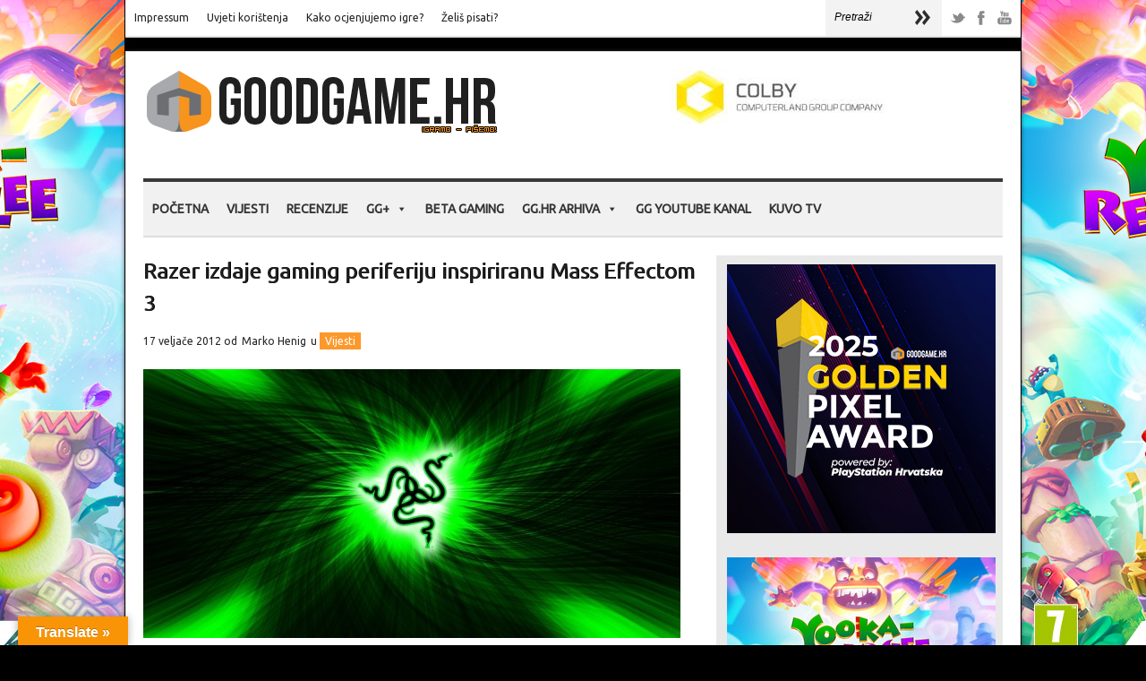

--- FILE ---
content_type: text/html; charset=UTF-8
request_url: https://www.goodgame.hr/razer-izdaje-gaming-periferiju-inspiriranu-mass-effectom-3/
body_size: 18753
content:
<!doctype html>  
<html  prefix="og: http://ogp.me/ns#">
<head>  
<meta http-equiv="content-type" content="text/html; charset=utf-8">
<!--
<link href='https://fonts.googleapis.com/css?family=Roboto&subset=latin,latin-ext' rel='stylesheet' type='text/css'> -->
<link href='https://fonts.googleapis.com/css?family=Roboto&subset=latin,latin-ext' rel='stylesheet' type='text/css'>
<link href='https://fonts.googleapis.com/css?family=Ubuntu&subset=latin,latin-ext' rel='stylesheet' type='text/css'>
<!-- <meta charset="UTF-8"> -->
<meta name="viewport" content="width=device-width, initial-scale=1">    <title>Razer izdaje gaming periferiju inspiriranu Mass Effectom 3 | GoodGame.hr</title>
<!-- CSS -->
<link rel="stylesheet" type="text/css" href="https://www.goodgame.hr/wp-content/themes/brennuis-new/style.css" media="screen" />
<link rel="stylesheet" type="text/css" href="https://www.goodgame.hr/wp-content/themes/brennuis-new/css/orange/orange.css" media="screen" /><style type='text/css'>body { background: none; background-color:#000000; } </style>    <link rel="stylesheet" type="text/css" href="https://www.goodgame.hr/wp-content/themes/brennuis-new/css/media-queries.css" media="screen" />    
<!-- Fonts -->
<link href="https://fonts.googleapis.com/css?family=Ubuntu" rel="stylesheet"><link href="https://fonts.googleapis.com/css?family=Ubuntu" rel="stylesheet"><style type="text/css">
body { font-family: 'Ubuntu', Helvetica, Arial, sans-serif; }
h1, h2, h3, h4, h5, h6, blockquote, nav a, .score, .ln-social-widget .number { font-family: 'Ubuntu', Helvetica, Arial, serif }
</style>    
<!-- Pingback -->
<link rel="pingback" href="https://www.goodgame.hr/xmlrpc.php" />
<link rel="shortcut icon" href="https://www.goodgame.hr/wp-content/uploads/2024/01/Goodgame-Web-Takeover-1-1.jpg">  
<!-- RSS -->
<link rel="alternate" type="application/rss+xml" title="GoodGame.hr RSS Feed" href="https://www.goodgame.hr/feed/"/>	
<!-- Header Hook -->
<meta name='robots' content='max-image-preview:large' />
<link rel='dns-prefetch' href='//translate.google.com' />
<link rel="alternate" type="application/rss+xml" title="GoodGame.hr &raquo; Kanal" href="https://www.goodgame.hr/feed/" />
<link rel="alternate" type="application/rss+xml" title="GoodGame.hr &raquo; Kanal komentara" href="https://www.goodgame.hr/comments/feed/" />
<link rel="alternate" type="application/rss+xml" title="GoodGame.hr &raquo; Razer izdaje gaming periferiju inspiriranu Mass Effectom 3 Kanal komentara" href="https://www.goodgame.hr/razer-izdaje-gaming-periferiju-inspiriranu-mass-effectom-3/feed/" />
<link rel="alternate" title="oEmbed (JSON)" type="application/json+oembed" href="https://www.goodgame.hr/wp-json/oembed/1.0/embed?url=https%3A%2F%2Fwww.goodgame.hr%2Frazer-izdaje-gaming-periferiju-inspiriranu-mass-effectom-3%2F" />
<link rel="alternate" title="oEmbed (XML)" type="text/xml+oembed" href="https://www.goodgame.hr/wp-json/oembed/1.0/embed?url=https%3A%2F%2Fwww.goodgame.hr%2Frazer-izdaje-gaming-periferiju-inspiriranu-mass-effectom-3%2F&#038;format=xml" />
<!-- This site uses the Google Analytics by MonsterInsights plugin v9.11.0 - Using Analytics tracking - https://www.monsterinsights.com/ -->
<script src="//www.googletagmanager.com/gtag/js?id=G-HR3YXER7HB"  data-cfasync="false" data-wpfc-render="false" type="text/javascript" async></script>
<script data-cfasync="false" data-wpfc-render="false" type="text/javascript">
var mi_version = '9.11.0';
var mi_track_user = true;
var mi_no_track_reason = '';
var MonsterInsightsDefaultLocations = {"page_location":"https:\/\/www.goodgame.hr\/razer-izdaje-gaming-periferiju-inspiriranu-mass-effectom-3\/"};
if ( typeof MonsterInsightsPrivacyGuardFilter === 'function' ) {
var MonsterInsightsLocations = (typeof MonsterInsightsExcludeQuery === 'object') ? MonsterInsightsPrivacyGuardFilter( MonsterInsightsExcludeQuery ) : MonsterInsightsPrivacyGuardFilter( MonsterInsightsDefaultLocations );
} else {
var MonsterInsightsLocations = (typeof MonsterInsightsExcludeQuery === 'object') ? MonsterInsightsExcludeQuery : MonsterInsightsDefaultLocations;
}
var disableStrs = [
'ga-disable-G-HR3YXER7HB',
];
/* Function to detect opted out users */
function __gtagTrackerIsOptedOut() {
for (var index = 0; index < disableStrs.length; index++) {
if (document.cookie.indexOf(disableStrs[index] + '=true') > -1) {
return true;
}
}
return false;
}
/* Disable tracking if the opt-out cookie exists. */
if (__gtagTrackerIsOptedOut()) {
for (var index = 0; index < disableStrs.length; index++) {
window[disableStrs[index]] = true;
}
}
/* Opt-out function */
function __gtagTrackerOptout() {
for (var index = 0; index < disableStrs.length; index++) {
document.cookie = disableStrs[index] + '=true; expires=Thu, 31 Dec 2099 23:59:59 UTC; path=/';
window[disableStrs[index]] = true;
}
}
if ('undefined' === typeof gaOptout) {
function gaOptout() {
__gtagTrackerOptout();
}
}
window.dataLayer = window.dataLayer || [];
window.MonsterInsightsDualTracker = {
helpers: {},
trackers: {},
};
if (mi_track_user) {
function __gtagDataLayer() {
dataLayer.push(arguments);
}
function __gtagTracker(type, name, parameters) {
if (!parameters) {
parameters = {};
}
if (parameters.send_to) {
__gtagDataLayer.apply(null, arguments);
return;
}
if (type === 'event') {
parameters.send_to = monsterinsights_frontend.v4_id;
var hookName = name;
if (typeof parameters['event_category'] !== 'undefined') {
hookName = parameters['event_category'] + ':' + name;
}
if (typeof MonsterInsightsDualTracker.trackers[hookName] !== 'undefined') {
MonsterInsightsDualTracker.trackers[hookName](parameters);
} else {
__gtagDataLayer('event', name, parameters);
}
} else {
__gtagDataLayer.apply(null, arguments);
}
}
__gtagTracker('js', new Date());
__gtagTracker('set', {
'developer_id.dZGIzZG': true,
});
if ( MonsterInsightsLocations.page_location ) {
__gtagTracker('set', MonsterInsightsLocations);
}
__gtagTracker('config', 'G-HR3YXER7HB', {"forceSSL":"true","link_attribution":"true"} );
window.gtag = __gtagTracker;										(function () {
/* https://developers.google.com/analytics/devguides/collection/analyticsjs/ */
/* ga and __gaTracker compatibility shim. */
var noopfn = function () {
return null;
};
var newtracker = function () {
return new Tracker();
};
var Tracker = function () {
return null;
};
var p = Tracker.prototype;
p.get = noopfn;
p.set = noopfn;
p.send = function () {
var args = Array.prototype.slice.call(arguments);
args.unshift('send');
__gaTracker.apply(null, args);
};
var __gaTracker = function () {
var len = arguments.length;
if (len === 0) {
return;
}
var f = arguments[len - 1];
if (typeof f !== 'object' || f === null || typeof f.hitCallback !== 'function') {
if ('send' === arguments[0]) {
var hitConverted, hitObject = false, action;
if ('event' === arguments[1]) {
if ('undefined' !== typeof arguments[3]) {
hitObject = {
'eventAction': arguments[3],
'eventCategory': arguments[2],
'eventLabel': arguments[4],
'value': arguments[5] ? arguments[5] : 1,
}
}
}
if ('pageview' === arguments[1]) {
if ('undefined' !== typeof arguments[2]) {
hitObject = {
'eventAction': 'page_view',
'page_path': arguments[2],
}
}
}
if (typeof arguments[2] === 'object') {
hitObject = arguments[2];
}
if (typeof arguments[5] === 'object') {
Object.assign(hitObject, arguments[5]);
}
if ('undefined' !== typeof arguments[1].hitType) {
hitObject = arguments[1];
if ('pageview' === hitObject.hitType) {
hitObject.eventAction = 'page_view';
}
}
if (hitObject) {
action = 'timing' === arguments[1].hitType ? 'timing_complete' : hitObject.eventAction;
hitConverted = mapArgs(hitObject);
__gtagTracker('event', action, hitConverted);
}
}
return;
}
function mapArgs(args) {
var arg, hit = {};
var gaMap = {
'eventCategory': 'event_category',
'eventAction': 'event_action',
'eventLabel': 'event_label',
'eventValue': 'event_value',
'nonInteraction': 'non_interaction',
'timingCategory': 'event_category',
'timingVar': 'name',
'timingValue': 'value',
'timingLabel': 'event_label',
'page': 'page_path',
'location': 'page_location',
'title': 'page_title',
'referrer' : 'page_referrer',
};
for (arg in args) {
if (!(!args.hasOwnProperty(arg) || !gaMap.hasOwnProperty(arg))) {
hit[gaMap[arg]] = args[arg];
} else {
hit[arg] = args[arg];
}
}
return hit;
}
try {
f.hitCallback();
} catch (ex) {
}
};
__gaTracker.create = newtracker;
__gaTracker.getByName = newtracker;
__gaTracker.getAll = function () {
return [];
};
__gaTracker.remove = noopfn;
__gaTracker.loaded = true;
window['__gaTracker'] = __gaTracker;
})();
} else {
console.log("");
(function () {
function __gtagTracker() {
return null;
}
window['__gtagTracker'] = __gtagTracker;
window['gtag'] = __gtagTracker;
})();
}
</script>
<!-- / Google Analytics by MonsterInsights -->
<style id='wp-img-auto-sizes-contain-inline-css' type='text/css'>
img:is([sizes=auto i],[sizes^="auto," i]){contain-intrinsic-size:3000px 1500px}
/*# sourceURL=wp-img-auto-sizes-contain-inline-css */
</style>
<style id='wp-emoji-styles-inline-css' type='text/css'>
img.wp-smiley, img.emoji {
display: inline !important;
border: none !important;
box-shadow: none !important;
height: 1em !important;
width: 1em !important;
margin: 0 0.07em !important;
vertical-align: -0.1em !important;
background: none !important;
padding: 0 !important;
}
/*# sourceURL=wp-emoji-styles-inline-css */
</style>
<link rel='stylesheet' id='contact-form-7-css' href='https://www.goodgame.hr/wp-content/plugins/contact-form-7/includes/css/styles.css?ver=5.7.7' type='text/css' media='all' />
<link rel='stylesheet' id='google-language-translator-css' href='https://www.goodgame.hr/wp-content/plugins/google-language-translator/css/style.css?ver=6.0.20' type='text/css' media='' />
<link rel='stylesheet' id='glt-toolbar-styles-css' href='https://www.goodgame.hr/wp-content/plugins/google-language-translator/css/toolbar.css?ver=6.0.20' type='text/css' media='' />
<link rel='stylesheet' id='wpa-css-css' href='https://www.goodgame.hr/wp-content/plugins/honeypot/includes/css/wpa.css?ver=2.3.04' type='text/css' media='all' />
<link rel='stylesheet' id='responsive-lightbox-swipebox-css' href='https://www.goodgame.hr/wp-content/plugins/responsive-lightbox/assets/swipebox/swipebox.min.css?ver=1.5.2' type='text/css' media='all' />
<link rel='stylesheet' id='rs-plugin-settings-css' href='https://www.goodgame.hr/wp-content/plugins/revslider/public/assets/css/rs6.css?ver=6.2.1' type='text/css' media='all' />
<style id='rs-plugin-settings-inline-css' type='text/css'>
#rs-demo-id {}
/*# sourceURL=rs-plugin-settings-inline-css */
</style>
<link rel='stylesheet' id='megamenu-css' href='https://www.goodgame.hr/wp-content/uploads/maxmegamenu/style.css?ver=4ff34b' type='text/css' media='all' />
<link rel='stylesheet' id='dashicons-css' href='https://www.goodgame.hr/wp-includes/css/dashicons.min.css?ver=1ee33e2d290f652e0bebebaf0bffbebc' type='text/css' media='all' />
<link rel='stylesheet' id='tablepress-default-css' href='https://www.goodgame.hr/wp-content/plugins/tablepress/css/build/default.css?ver=2.4.4' type='text/css' media='all' />
<link rel='stylesheet' id='blog-fancybox-css' href='https://www.goodgame.hr/wp-content/themes/brennuis-new/css/fancybox/jquery.fancybox-1.3.4.css?ver=1.0' type='text/css' media='screen' />
<link rel='stylesheet' id='ln-flexslider-css' href='https://www.goodgame.hr/wp-content/themes/brennuis-new/css/flexslider.css?ver=1.0' type='text/css' media='screen' />
<script type="text/javascript" src="https://www.goodgame.hr/wp-includes/js/jquery/jquery.min.js?ver=3.7.1" id="jquery-core-js"></script>
<script type="text/javascript" src="https://www.goodgame.hr/wp-includes/js/jquery/jquery-migrate.min.js?ver=3.4.1" id="jquery-migrate-js"></script>
<script type="text/javascript" src="https://www.goodgame.hr/wp-content/themes/brennuis-new/js/superfish.js?ver=1ee33e2d290f652e0bebebaf0bffbebc" id="superfish-menu-js"></script>
<script type="text/javascript" src="https://www.goodgame.hr/wp-content/themes/brennuis-new/js/modernizr-2.0.6.js?ver=1ee33e2d290f652e0bebebaf0bffbebc" id="modernizr-js"></script>
<script type="text/javascript" src="https://www.goodgame.hr/wp-content/themes/brennuis-new/js/jquery.easing.1.3.js?ver=1ee33e2d290f652e0bebebaf0bffbebc" id="jquery-easing-js"></script>
<script type="text/javascript" src="https://www.goodgame.hr/wp-content/themes/brennuis-new/js/jquery.backstretch.min.js?ver=1ee33e2d290f652e0bebebaf0bffbebc" id="jquery-backstretch-js"></script>
<script type="text/javascript" src="https://www.goodgame.hr/wp-content/plugins/google-analytics-for-wordpress/assets/js/frontend-gtag.min.js?ver=9.11.0" id="monsterinsights-frontend-script-js" async="async" data-wp-strategy="async"></script>
<script data-cfasync="false" data-wpfc-render="false" type="text/javascript" id='monsterinsights-frontend-script-js-extra'>/* <![CDATA[ */
var monsterinsights_frontend = {"js_events_tracking":"true","download_extensions":"doc,pdf,ppt,zip,xls,docx,pptx,xlsx","inbound_paths":"[]","home_url":"https:\/\/www.goodgame.hr","hash_tracking":"false","v4_id":"G-HR3YXER7HB"};/* ]]> */
</script>
<script type="text/javascript" src="https://www.goodgame.hr/wp-content/plugins/responsive-lightbox/assets/dompurify/purify.min.js?ver=3.1.7" id="dompurify-js"></script>
<script type="text/javascript" id="responsive-lightbox-sanitizer-js-before">
/* <![CDATA[ */
window.RLG = window.RLG || {}; window.RLG.sanitizeAllowedHosts = ["youtube.com","www.youtube.com","youtu.be","vimeo.com","player.vimeo.com"];
//# sourceURL=responsive-lightbox-sanitizer-js-before
/* ]]> */
</script>
<script type="text/javascript" src="https://www.goodgame.hr/wp-content/plugins/responsive-lightbox/js/sanitizer.js?ver=2.6.0" id="responsive-lightbox-sanitizer-js"></script>
<script type="text/javascript" src="https://www.goodgame.hr/wp-content/plugins/responsive-lightbox/assets/swipebox/jquery.swipebox.min.js?ver=1.5.2" id="responsive-lightbox-swipebox-js"></script>
<script type="text/javascript" src="https://www.goodgame.hr/wp-includes/js/underscore.min.js?ver=1.13.7" id="underscore-js"></script>
<script type="text/javascript" src="https://www.goodgame.hr/wp-content/plugins/responsive-lightbox/assets/infinitescroll/infinite-scroll.pkgd.min.js?ver=4.0.1" id="responsive-lightbox-infinite-scroll-js"></script>
<script type="text/javascript" id="responsive-lightbox-js-before">
/* <![CDATA[ */
var rlArgs = {"script":"swipebox","selector":"lightbox","customEvents":"","activeGalleries":true,"animation":true,"hideCloseButtonOnMobile":false,"removeBarsOnMobile":false,"hideBars":true,"hideBarsDelay":5000,"videoMaxWidth":1080,"useSVG":true,"loopAtEnd":false,"woocommerce_gallery":false,"ajaxurl":"https:\/\/www.goodgame.hr\/wp-admin\/admin-ajax.php","nonce":"6c1fd34357","preview":false,"postId":10242,"scriptExtension":false};
//# sourceURL=responsive-lightbox-js-before
/* ]]> */
</script>
<script type="text/javascript" src="https://www.goodgame.hr/wp-content/plugins/responsive-lightbox/js/front.js?ver=2.6.0" id="responsive-lightbox-js"></script>
<script type="text/javascript" src="https://www.goodgame.hr/wp-content/plugins/revslider/public/assets/js/rbtools.min.js?ver=6.0" id="tp-tools-js"></script>
<script type="text/javascript" src="https://www.goodgame.hr/wp-content/plugins/revslider/public/assets/js/rs6.min.js?ver=6.2.1" id="revmin-js"></script>
<script type="text/javascript" src="https://www.goodgame.hr/wp-content/themes/brennuis-new/js/jquery.validate.min.js?ver=1ee33e2d290f652e0bebebaf0bffbebc" id="jquery-validate-js"></script>
<script type="text/javascript" src="https://www.goodgame.hr/wp-content/themes/brennuis-new/js/jquery.fancybox-1.3.4.pack.js?ver=1ee33e2d290f652e0bebebaf0bffbebc" id="jquery-fancybox-js"></script>
<script type="text/javascript" src="https://www.goodgame.hr/wp-content/themes/brennuis-new/js/jquery.flexslider-min.js?ver=1ee33e2d290f652e0bebebaf0bffbebc" id="jquery-flexslider-js"></script>
<link rel="https://api.w.org/" href="https://www.goodgame.hr/wp-json/" /><link rel="alternate" title="JSON" type="application/json" href="https://www.goodgame.hr/wp-json/wp/v2/posts/10242" /><link rel="EditURI" type="application/rsd+xml" title="RSD" href="https://www.goodgame.hr/xmlrpc.php?rsd" />
<link rel="canonical" href="https://www.goodgame.hr/razer-izdaje-gaming-periferiju-inspiriranu-mass-effectom-3/" />
<style>#google_language_translator{width:auto!important;}div.skiptranslate.goog-te-gadget{display:inline!important;}.goog-tooltip{display: none!important;}.goog-tooltip:hover{display: none!important;}.goog-text-highlight{background-color:transparent!important;border:none!important;box-shadow:none!important;}#google_language_translator select.goog-te-combo{color:#32373c;}#flags{display:none;}div.skiptranslate{display:none!important;}body{top:0px!important;}#goog-gt-{display:none!important;}font font{background-color:transparent!important;box-shadow:none!important;position:initial!important;}#glt-translate-trigger{left:20px;right:auto;}#glt-translate-trigger > span{color:#ffffff;}#glt-translate-trigger{background:#f89406;}.goog-te-gadget .goog-te-combo{width:100%;}</style> 
<style type="text/css">
.social-ring:after {
clear: both;
}
.social-ring:before,
.social-ring:after {
content: "";
display: table;
}
.social-ring {
margin: 0 0 0.5em !important;
padding: 0 !important;
line-height: 20px !important;
height: auto;
font-size: 11px;
}
.social-ring-button {
float: left !important;
height: 30px;
margin: 0 5px 0 0 !important;
padding: 0 !important;
}
.social-ring .social-ring-button iframe {
max-width: none !important;
}
</style>
<!-- Open Graph Meta Data by WP-Open-Graph plugin-->
<meta property="og:site_name" content="GoodGame.hr" />
<meta property="og:locale" content="hr" />
<meta property="og:type" content="article" />
<meta property="og:image:width" content="600" />
<meta property="og:image:height" content="300" />
<meta property="og:image" content="https://www.goodgame.hr/wp-content/uploads/2012/02/RazerProjectFiona-600x300.jpg" />
<meta property="og:title" content="Razer izdaje gaming periferiju inspiriranu Mass Effectom 3" />
<meta property="og:url" content="https://www.goodgame.hr/razer-izdaje-gaming-periferiju-inspiriranu-mass-effectom-3/" />
<meta property="og:description" content="Razer, tvrtka koja je poznata po izradi visoko kvalitetne gaming opreme je najavila niz proizvoda inspiriranih nadolazećim BioWareovim naslovom Mass Effect 3. Svi proizvodi iz te serije će biti u stilu Mass Effecta 3. Veliki fanovi ove franšize imati će priliku nabaviti Mass Effect 3 stiliziranu tipkovnicu i miša, podlogu... Više &rarr;" />
<!-- /Open Graph Meta Data -->
<style type="text/css">#1backstretch, #1big-background-image { 
background-attachment: fixed !important;
-webkit-background-size: cover;
-moz-background-size: cover;
-o-background-size: cover;
background-size: cover;
}
#big-background-image {
background-attachment: fixed !important;
}
.ln-blog-post {
background: url('//www.goodgame.hr/wp-content/uploads/2015/09/backshade5.png') no-repeat;
background-position: center bottom;
}
top-navigation li a:hover {
background-color: #ff5e00;
}
nav ul li.current-menu-item > a,
nav ul li a:hover,
nav ul li.current_page_parent > a{
background-color: #fe9926;
}
.ui-accordion .ui-accordion-header { background-color: #fd982b; color: #FFF; }
.ui-accordion .ui-accordion-content { background-color: #e0e0e0; margin-bottom: 25px; }
.infobox_stavka { -webkit-border-radius: 3px;
-moz-border-radius: 3px;
border-radius: 3px; }
.toggle .toggle-content p {  margin-top:0 !important; }
.toggle .toggle-content { padding: 20px 15px 20px 15px; background-color: #eee; }
.toggle h4 { background-color: #fe9926; color: white; text-shadow: 0px 1px 0 rgba(0,0,0,1); font-weight:bold; }
.ln-carousel li { border-bottom: solid 5px #fe9926;  }
.carousel-article .rating { background-color: #fe9926; }
.pds-radiobutton { width: 15px !important; }
.pds-checkbox { width: 15px !important; }
.wpcf7-form-control-wrap { width: 600px; }
wpcf7-form { width: 400px !important; }
.wpcf7-form p { margin: 25px 0 5px 25px; !important}
.wpcf7-form-control-wrap textarea { width: 500px; }
.wpcf7 { 
background: #f3f3f3;
border: 1px solid #e7e7e7;
margin-left: 0px; margin-right: 0px; !important; }
input[type=submit] {
background-color: #f8931e;
color: #fff;
-moz-box-shadow: 0 3px 1px #d43f3f;
-webkit-box-shadow: 0 3px 1px #d43f3f;
box-shadow: 0 3px 1px #d43f3f;
}
#content-sidebar iframe {
height: inherit;
}
.big-article .img-wrapper, .ln-blog-post .img-wrapper {
position: relative !important;
}
a { -webkit-transform: none; }
.ln-col-half last-item excerpt {
color: red;
}
.main-search {
margin-left: -300px;
margin-top: -2px;
}
#main-content {
overflow: inherit !important;
}
.mega-sub-menu li {
color:#333333 !important;
}
#mega-menu-wrap-primary {
border-top: 4px solid #393939 !important;
border-bottom: 2px solid #dedede;
margin-bottom:20px;
}
.takeover { 
position: fixed; 
display: block; 
width: 99%; 
height: 99%; 
z-index: 1; 
cursor: pointer; 
}
.container { 
position: relative; 
z-index: 999; 
}
.cookiebutton {
display: inline-block;
outline: none;
cursor: pointer;
font-weight: 600;
border-radius: 3px;
padding: 12px 24px;
border: 0;
color: #242424;
background: #f89406;
line-height: 1.15;
font-size: 12px;
}
.cookiebutton:hover {
transition: all .1s ease;
box-shadow: 0 0 0 0 #fff, 0 0 0 3px #e93a1d;
color:#242424;
}</style><meta name="generator" content="Powered by Slider Revolution 6.2.1 - responsive, Mobile-Friendly Slider Plugin for WordPress with comfortable drag and drop interface." />
<link rel="icon" href="https://www.goodgame.hr/wp-content/uploads/2017/11/cropped-novilogo-32x32.png" sizes="32x32" />
<link rel="icon" href="https://www.goodgame.hr/wp-content/uploads/2017/11/cropped-novilogo-192x192.png" sizes="192x192" />
<link rel="apple-touch-icon" href="https://www.goodgame.hr/wp-content/uploads/2017/11/cropped-novilogo-180x180.png" />
<meta name="msapplication-TileImage" content="https://www.goodgame.hr/wp-content/uploads/2017/11/cropped-novilogo-270x270.png" />
<script type="text/javascript">function setREVStartSize(e){			
try {								
var pw = document.getElementById(e.c).parentNode.offsetWidth,
newh;
pw = pw===0 || isNaN(pw) ? window.innerWidth : pw;
e.tabw = e.tabw===undefined ? 0 : parseInt(e.tabw);
e.thumbw = e.thumbw===undefined ? 0 : parseInt(e.thumbw);
e.tabh = e.tabh===undefined ? 0 : parseInt(e.tabh);
e.thumbh = e.thumbh===undefined ? 0 : parseInt(e.thumbh);
e.tabhide = e.tabhide===undefined ? 0 : parseInt(e.tabhide);
e.thumbhide = e.thumbhide===undefined ? 0 : parseInt(e.thumbhide);
e.mh = e.mh===undefined || e.mh=="" || e.mh==="auto" ? 0 : parseInt(e.mh,0);		
if(e.layout==="fullscreen" || e.l==="fullscreen") 						
newh = Math.max(e.mh,window.innerHeight);				
else{					
e.gw = Array.isArray(e.gw) ? e.gw : [e.gw];
for (var i in e.rl) if (e.gw[i]===undefined || e.gw[i]===0) e.gw[i] = e.gw[i-1];					
e.gh = e.el===undefined || e.el==="" || (Array.isArray(e.el) && e.el.length==0)? e.gh : e.el;
e.gh = Array.isArray(e.gh) ? e.gh : [e.gh];
for (var i in e.rl) if (e.gh[i]===undefined || e.gh[i]===0) e.gh[i] = e.gh[i-1];
var nl = new Array(e.rl.length),
ix = 0,						
sl;					
e.tabw = e.tabhide>=pw ? 0 : e.tabw;
e.thumbw = e.thumbhide>=pw ? 0 : e.thumbw;
e.tabh = e.tabhide>=pw ? 0 : e.tabh;
e.thumbh = e.thumbhide>=pw ? 0 : e.thumbh;					
for (var i in e.rl) nl[i] = e.rl[i]<window.innerWidth ? 0 : e.rl[i];
sl = nl[0];									
for (var i in nl) if (sl>nl[i] && nl[i]>0) { sl = nl[i]; ix=i;}															
var m = pw>(e.gw[ix]+e.tabw+e.thumbw) ? 1 : (pw-(e.tabw+e.thumbw)) / (e.gw[ix]);					
newh =  (e.type==="carousel" && e.justify==="true" ? e.gh[ix] : (e.gh[ix] * m)) + (e.tabh + e.thumbh);
}			
if(window.rs_init_css===undefined) window.rs_init_css = document.head.appendChild(document.createElement("style"));					
document.getElementById(e.c).height = newh;
window.rs_init_css.innerHTML += "#"+e.c+"_wrapper { height: "+newh+"px }";				
} catch(e){
console.log("Failure at Presize of Slider:" + e)
}					   
};</script>
<style type="text/css">/** Mega Menu CSS: fs **/</style>
<!-- Global site tag (gtag.js) - Google Analytics -->
<script async src="https://www.googletagmanager.com/gtag/js?id=G-R5YW5SSS51"></script>
<script>
window.dataLayer = window.dataLayer || [];
function gtag(){dataLayer.push(arguments);}
gtag('js', new Date());
gtag('config', 'G-R5YW5SSS51');
</script>
</head>
<body data-rsssl=1 class="wp-singular post-template-default single single-post postid-10242 single-format-standard wp-theme-brennuis-new mega-menu-primary" >
<script>
(function(i,s,o,g,r,a,m){i['GoogleAnalyticsObject']=r;i[r]=i[r]||function(){
(i[r].q=i[r].q||[]).push(arguments)},i[r].l=1*new Date();a=s.createElement(o),
m=s.getElementsByTagName(o)[0];a.async=1;a.src=g;m.parentNode.insertBefore(a,m)
})(window,document,'script','https://www.google-analytics.com/analytics.js','ga');
ga('create', 'UA-30057736-1', 'auto');
ga('send', 'pageview');
</script>
<div id="big-background-image" style="background-image: url(https://www.goodgame.hr/wp-content/uploads/2025/12/Goodgame-Web-Takeover.jpg);"</div>	
<!-- click link za background -->
<!--
<a href="https://gaming-shop-vranovic.hr/?s=bleach&post_type=product&dgwt_wcas=1" target="_blank" class="takeover"></a>
-->
<section id="wrapper" class="container">
<!-- Top Section -->
<section id="top-section">
<nav id="top-nav" class="top-navigation">
<ul id="menu-donji-izbornik" class="menu"><li id="menu-item-887" class="menu-item menu-item-type-post_type menu-item-object-page menu-item-887 default"><a href="https://www.goodgame.hr/impressum/">Impressum</a></li>
<li id="menu-item-5000" class="menu-item menu-item-type-post_type menu-item-object-page menu-item-5000 default"><a href="https://www.goodgame.hr/uvjeti-koristenja/">Uvjeti korištenja</a></li>
<li id="menu-item-23553" class="menu-item menu-item-type-post_type menu-item-object-page menu-item-23553 default"><a href="https://www.goodgame.hr/kako-ocjenjujemo-igre/">Kako ocjenjujemo igre?</a></li>
<li id="menu-item-52019" class="menu-item menu-item-type-post_type menu-item-object-page menu-item-52019 default"><a href="https://www.goodgame.hr/zelis-pisati/">Želiš pisati?</a></li>
</ul> 
</nav>
<select id="mobile-top-nav" class="responsive-menu"><option value="#"> - Top Navigation</option> <li class="menu-item menu-item-type-post_type menu-item-object-page menu-item-887 default"><a href="https://www.goodgame.hr/impressum/">Impressum</a></li>
<li class="menu-item menu-item-type-post_type menu-item-object-page menu-item-5000 default"><a href="https://www.goodgame.hr/uvjeti-koristenja/">Uvjeti korištenja</a></li>
<li class="menu-item menu-item-type-post_type menu-item-object-page menu-item-23553 default"><a href="https://www.goodgame.hr/kako-ocjenjujemo-igre/">Kako ocjenjujemo igre?</a></li>
<li class="menu-item menu-item-type-post_type menu-item-object-page menu-item-52019 default"><a href="https://www.goodgame.hr/zelis-pisati/">Želiš pisati?</a></li>
</select>
<div class="main-social-icons">
<ul><li><a class="no-eff" href="https://twitter.com/goodgamehr" title="Twitter" target="_blank"><img src="https://www.goodgame.hr/wp-content/themes/brennuis-new/images/orange/social/picons03.png" alt="twitter"/></a></li><li><a class="no-eff" href="https://www.facebook.com/GoodGameHr/" title="Facebook" target="_blank"><img src="https://www.goodgame.hr/wp-content/themes/brennuis-new/images/orange/social/picons06.png" alt="facebook"/></a></li><li><a class="no-eff" href="https://www.youtube.com/channel/UChfPy4eOksWQo5EYlrTIJIg" title="Youtube" target="_blank"><img src="https://www.goodgame.hr/wp-content/themes/brennuis-new/images/orange/social/picons18.png" alt="youtube"/></a></li></ul>            </div>
<div class="main-search">
<form method="get" id="searchform" action="https://www.goodgame.hr/">
<input type="text" name="s" value="Pretraži" onfocus="if(this.value==this.defaultValue){this.value=''}" onblur="if(this.value==''){this.value=this.defaultValue}"/>
<input type="submit" id="main-search-button" class="main-search-button" value=""/>
</form>
</div>
<div class="clear"></div>
</section>
<section id="main-content">
<!-- Header -->
<header id="main-header">
<div id="logo">
<p>
<a href="https://www.goodgame.hr" class="no-eff"><img src="//www.goodgame.hr/wp-content/uploads/2016/01/novilogo.png" title="GoodGame.hr" alt="GoodGame.hr" /></a>                    					</p>
</div>
<div class="top-banner-full">
<a href="https://www.colby.si/" class="no-eff" target="_blank" title="https://www.colby.si/"><img src="https://www.goodgame.hr/wp-content/uploads/2025/11/New-Project-1.jpg" alt="https://www.colby.si/"/></a>
</div>            </header>
<!-- Navigation -->
<nav id="main-nav-wrapper1">
<div id="mega-menu-wrap-primary" class="mega-menu-wrap"><div class="mega-menu-toggle"><div class="mega-toggle-blocks-left"></div><div class="mega-toggle-blocks-center"></div><div class="mega-toggle-blocks-right"><div class='mega-toggle-block mega-menu-toggle-block mega-toggle-block-1' id='mega-toggle-block-1' tabindex='0'><span class='mega-toggle-label' role='button' aria-expanded='false'><span class='mega-toggle-label-closed'>MENI</span><span class='mega-toggle-label-open'>MENI</span></span></div></div></div><ul id="mega-menu-primary" class="mega-menu max-mega-menu mega-menu-horizontal mega-no-js" data-event="hover" data-effect="fade_up" data-effect-speed="200" data-effect-mobile="disabled" data-effect-speed-mobile="0" data-panel-width=".customify-container &gt; div" data-mobile-force-width="false" data-second-click="close" data-document-click="collapse" data-vertical-behaviour="standard" data-breakpoint="798" data-unbind="true" data-mobile-state="collapse_all" data-mobile-direction="vertical" data-hover-intent-timeout="300" data-hover-intent-interval="100"><li class="mega-menu-item mega-menu-item-type-custom mega-menu-item-object-custom mega-menu-megamenu mega-menu-item-has-children mega-align-bottom-left mega-menu-megamenu mega-has-icon mega-icon-left mega-hide-on-desktop mega-menu-item-201834" id="mega-menu-item-201834"><a class="dashicons-search mega-menu-link" href="#" aria-expanded="false" tabindex="0">Pretraži<span class="mega-indicator" aria-hidden="true"></span></a>
<ul class="mega-sub-menu">
<li class="mega-menu-item mega-menu-item-type-widget widget_search mega-menu-column-standard mega-menu-columns-2-of-6 mega-menu-item-search-3" style="--columns:6; --span:2" id="mega-menu-item-search-3"><form method="get" id="searchform" action="https://www.goodgame.hr/">
<input type="text" name="s" value="" onfocus="if(this.value==this.defaultValue){this.value=''}" onblur="if(this.value==''){this.value=this.defaultValue}"/>
</form></li></ul>
</li><li class="mega-menu-item mega-menu-item-type-custom mega-menu-item-object-custom mega-menu-item-home mega-align-bottom-left mega-menu-flyout mega-menu-item-170" id="mega-menu-item-170"><a class="mega-menu-link" href="https://www.goodgame.hr" tabindex="0">Početna</a></li><li class="mega-menu-item mega-menu-item-type-taxonomy mega-menu-item-object-category mega-current-post-ancestor mega-current-menu-parent mega-current-post-parent mega-align-bottom-left mega-menu-flyout mega-menu-item-147" id="mega-menu-item-147"><a class="mega-menu-link" href="https://www.goodgame.hr/kategorija/vijesti/" tabindex="0">Vijesti</a></li><li class="mega-menu-item mega-menu-item-type-taxonomy mega-menu-item-object-category mega-align-bottom-left mega-menu-flyout mega-menu-item-64421" id="mega-menu-item-64421"><a class="mega-menu-link" href="https://www.goodgame.hr/kategorija/recenzije/" tabindex="0">Recenzije</a></li><li class="mega-menu-item mega-menu-item-type-taxonomy mega-menu-item-object-category mega-menu-item-has-children mega-align-bottom-left mega-menu-flyout mega-menu-item-155034" id="mega-menu-item-155034"><a class="mega-menu-link" href="https://www.goodgame.hr/kategorija/ggplus/" aria-expanded="false" tabindex="0">GG+<span class="mega-indicator" aria-hidden="true"></span></a>
<ul class="mega-sub-menu">
<li class="mega-menu-item mega-menu-item-type-taxonomy mega-menu-item-object-category mega-menu-item-162417" id="mega-menu-item-162417"><a class="mega-menu-link" href="https://www.goodgame.hr/kategorija/gg-interview/">GG Interview</a></li><li class="mega-menu-item mega-menu-item-type-taxonomy mega-menu-item-object-category mega-menu-item-155115" id="mega-menu-item-155115"><a class="mega-menu-link" href="https://www.goodgame.hr/kategorija/ggplus/film/">Film</a></li><li class="mega-menu-item mega-menu-item-type-taxonomy mega-menu-item-object-category mega-menu-item-155117" id="mega-menu-item-155117"><a class="mega-menu-link" href="https://www.goodgame.hr/kategorija/ggplus/kolumne/">Kolumne</a></li><li class="mega-menu-item mega-menu-item-type-taxonomy mega-menu-item-object-category mega-menu-item-155118" id="mega-menu-item-155118"><a class="mega-menu-link" href="https://www.goodgame.hr/kategorija/ggplus/komentar-vijesti/">Komentar</a></li><li class="mega-menu-item mega-menu-item-type-taxonomy mega-menu-item-object-category mega-menu-item-155119" id="mega-menu-item-155119"><a class="mega-menu-link" href="https://www.goodgame.hr/kategorija/ggplus/osvrt/">Osvrt</a></li><li class="mega-menu-item mega-menu-item-type-taxonomy mega-menu-item-object-category mega-menu-item-155120" id="mega-menu-item-155120"><a class="mega-menu-link" href="https://www.goodgame.hr/kategorija/ggplus/prasina/">Prašina</a></li><li class="mega-menu-item mega-menu-item-type-taxonomy mega-menu-item-object-category mega-menu-item-155121" id="mega-menu-item-155121"><a class="mega-menu-link" href="https://www.goodgame.hr/kategorija/ggplus/special/">Special</a></li></ul>
</li><li class="mega-menu-item mega-menu-item-type-taxonomy mega-menu-item-object-category mega-align-bottom-left mega-menu-flyout mega-menu-item-31842" id="mega-menu-item-31842"><a class="mega-menu-link" href="https://www.goodgame.hr/kategorija/beta-2/odigrali-smo/" tabindex="0">Beta Gaming</a></li><li class="mega-menu-item mega-menu-item-type-taxonomy mega-menu-item-object-category mega-menu-item-has-children mega-align-bottom-left mega-menu-flyout mega-menu-item-89325" id="mega-menu-item-89325"><a class="mega-menu-link" href="https://www.goodgame.hr/kategorija/gghr-arhiva/" aria-expanded="false" tabindex="0">GG.hr arhiva<span class="mega-indicator" aria-hidden="true"></span></a>
<ul class="mega-sub-menu">
<li class="mega-menu-item mega-menu-item-type-taxonomy mega-menu-item-object-category mega-menu-item-155100" id="mega-menu-item-155100"><a class="mega-menu-link" href="https://www.goodgame.hr/kategorija/gghr-arhiva/e3-2012/">E3 2012</a></li><li class="mega-menu-item mega-menu-item-type-taxonomy mega-menu-item-object-category mega-menu-item-155101" id="mega-menu-item-155101"><a class="mega-menu-link" href="https://www.goodgame.hr/kategorija/gghr-arhiva/e3-2013/">E3 2013</a></li><li class="mega-menu-item mega-menu-item-type-taxonomy mega-menu-item-object-category mega-menu-item-155102" id="mega-menu-item-155102"><a class="mega-menu-link" href="https://www.goodgame.hr/kategorija/gghr-arhiva/e3-2014/">E3 2014</a></li><li class="mega-menu-item mega-menu-item-type-taxonomy mega-menu-item-object-category mega-menu-item-155105" id="mega-menu-item-155105"><a class="mega-menu-link" href="https://www.goodgame.hr/kategorija/gghr-arhiva/e3-2015/">E3 2015</a></li><li class="mega-menu-item mega-menu-item-type-taxonomy mega-menu-item-object-category mega-menu-item-155106" id="mega-menu-item-155106"><a class="mega-menu-link" href="https://www.goodgame.hr/kategorija/gghr-arhiva/e3-2016/">E3 2016</a></li><li class="mega-menu-item mega-menu-item-type-taxonomy mega-menu-item-object-category mega-menu-item-155107" id="mega-menu-item-155107"><a class="mega-menu-link" href="https://www.goodgame.hr/kategorija/gghr-arhiva/e3-2017/">E3 2017</a></li><li class="mega-menu-item mega-menu-item-type-taxonomy mega-menu-item-object-category mega-menu-item-155108" id="mega-menu-item-155108"><a class="mega-menu-link" href="https://www.goodgame.hr/kategorija/gghr-arhiva/e3-2018/">E3 2018</a></li><li class="mega-menu-item mega-menu-item-type-taxonomy mega-menu-item-object-category mega-menu-item-155109" id="mega-menu-item-155109"><a class="mega-menu-link" href="https://www.goodgame.hr/kategorija/gghr-arhiva/e3-2019/">E3 2019</a></li><li class="mega-menu-item mega-menu-item-type-taxonomy mega-menu-item-object-category mega-menu-item-155110" id="mega-menu-item-155110"><a class="mega-menu-link" href="https://www.goodgame.hr/kategorija/gghr-arhiva/gamescom-2014/">Gamescom 2014</a></li><li class="mega-menu-item mega-menu-item-type-taxonomy mega-menu-item-object-category mega-menu-item-155111" id="mega-menu-item-155111"><a class="mega-menu-link" href="https://www.goodgame.hr/kategorija/gghr-arhiva/gamescom-2015/">Gamescom 2015</a></li><li class="mega-menu-item mega-menu-item-type-taxonomy mega-menu-item-object-category mega-menu-item-155112" id="mega-menu-item-155112"><a class="mega-menu-link" href="https://www.goodgame.hr/kategorija/gghr-arhiva/gamescom-2016/">Gamescom 2016</a></li><li class="mega-menu-item mega-menu-item-type-taxonomy mega-menu-item-object-category mega-menu-item-155113" id="mega-menu-item-155113"><a class="mega-menu-link" href="https://www.goodgame.hr/kategorija/gghr-arhiva/gamescom-2017/">Gamescom 2017</a></li><li class="mega-menu-item mega-menu-item-type-taxonomy mega-menu-item-object-category mega-menu-item-155114" id="mega-menu-item-155114"><a class="mega-menu-link" href="https://www.goodgame.hr/kategorija/gghr-arhiva/gamescom-2018/">Gamescom 2018</a></li><li class="mega-menu-item mega-menu-item-type-taxonomy mega-menu-item-object-category mega-menu-item-157236" id="mega-menu-item-157236"><a class="mega-menu-link" href="https://www.goodgame.hr/kategorija/gghr-arhiva/gamescom-2019/">Gamescom 2019</a></li></ul>
</li><li class="mega-menu-item mega-menu-item-type-taxonomy mega-menu-item-object-category mega-align-bottom-left mega-menu-flyout mega-menu-item-135340" id="mega-menu-item-135340"><a class="mega-menu-link" href="https://www.goodgame.hr/kategorija/ggyoutube/" tabindex="0">GG YouTube Kanal</a></li><li class="mega-menu-item mega-menu-item-type-taxonomy mega-menu-item-object-category mega-align-bottom-left mega-menu-flyout mega-menu-item-178070" id="mega-menu-item-178070"><a class="mega-menu-link" href="https://www.goodgame.hr/kategorija/kuvo-tv/" tabindex="0">KUVO TV</a></li></ul></div><select id="mobile-main-nav" class="responsive-menu"><option value="#"> - Navigation</option> <li id="menu-item-201834"><a href="#">Pretraži</a></li>
<li id="menu-item-170"><a href="https://www.goodgame.hr">Početna</a></li>
<li id="menu-item-147"><a href="https://www.goodgame.hr/kategorija/vijesti/">Vijesti</a></li>
<li id="menu-item-64421"><a href="https://www.goodgame.hr/kategorija/recenzije/">Recenzije</a></li>
<li id="menu-item-155034"><a href="https://www.goodgame.hr/kategorija/ggplus/">GG+</a>
<ul class="sub-menu">
<li id="menu-item-162417"><a href="https://www.goodgame.hr/kategorija/gg-interview/">GG Interview</a></li>
<li id="menu-item-155115"><a href="https://www.goodgame.hr/kategorija/ggplus/film/">Film</a></li>
<li id="menu-item-155117"><a href="https://www.goodgame.hr/kategorija/ggplus/kolumne/">Kolumne</a></li>
<li id="menu-item-155118"><a href="https://www.goodgame.hr/kategorija/ggplus/komentar-vijesti/">Komentar</a></li>
<li id="menu-item-155119"><a href="https://www.goodgame.hr/kategorija/ggplus/osvrt/">Osvrt</a></li>
<li id="menu-item-155120"><a href="https://www.goodgame.hr/kategorija/ggplus/prasina/">Prašina</a></li>
<li id="menu-item-155121"><a href="https://www.goodgame.hr/kategorija/ggplus/special/">Special</a></li>
</ul>
</li>
<li id="menu-item-31842"><a href="https://www.goodgame.hr/kategorija/beta-2/odigrali-smo/">Beta Gaming</a></li>
<li id="menu-item-89325"><a href="https://www.goodgame.hr/kategorija/gghr-arhiva/">GG.hr arhiva</a>
<ul class="sub-menu">
<li id="menu-item-155100"><a href="https://www.goodgame.hr/kategorija/gghr-arhiva/e3-2012/">E3 2012</a></li>
<li id="menu-item-155101"><a href="https://www.goodgame.hr/kategorija/gghr-arhiva/e3-2013/">E3 2013</a></li>
<li id="menu-item-155102"><a href="https://www.goodgame.hr/kategorija/gghr-arhiva/e3-2014/">E3 2014</a></li>
<li id="menu-item-155105"><a href="https://www.goodgame.hr/kategorija/gghr-arhiva/e3-2015/">E3 2015</a></li>
<li id="menu-item-155106"><a href="https://www.goodgame.hr/kategorija/gghr-arhiva/e3-2016/">E3 2016</a></li>
<li id="menu-item-155107"><a href="https://www.goodgame.hr/kategorija/gghr-arhiva/e3-2017/">E3 2017</a></li>
<li id="menu-item-155108"><a href="https://www.goodgame.hr/kategorija/gghr-arhiva/e3-2018/">E3 2018</a></li>
<li id="menu-item-155109"><a href="https://www.goodgame.hr/kategorija/gghr-arhiva/e3-2019/">E3 2019</a></li>
<li id="menu-item-155110"><a href="https://www.goodgame.hr/kategorija/gghr-arhiva/gamescom-2014/">Gamescom 2014</a></li>
<li id="menu-item-155111"><a href="https://www.goodgame.hr/kategorija/gghr-arhiva/gamescom-2015/">Gamescom 2015</a></li>
<li id="menu-item-155112"><a href="https://www.goodgame.hr/kategorija/gghr-arhiva/gamescom-2016/">Gamescom 2016</a></li>
<li id="menu-item-155113"><a href="https://www.goodgame.hr/kategorija/gghr-arhiva/gamescom-2017/">Gamescom 2017</a></li>
<li id="menu-item-155114"><a href="https://www.goodgame.hr/kategorija/gghr-arhiva/gamescom-2018/">Gamescom 2018</a></li>
<li id="menu-item-157236"><a href="https://www.goodgame.hr/kategorija/gghr-arhiva/gamescom-2019/">Gamescom 2019</a></li>
</ul>
</li>
<li id="menu-item-135340"><a href="https://www.goodgame.hr/kategorija/ggyoutube/">GG YouTube Kanal</a></li>
<li id="menu-item-178070"><a href="https://www.goodgame.hr/kategorija/kuvo-tv/">KUVO TV</a></li>
</select>				
<!-- default pozicija
<div class="main-search">
<form method="get" id="searchform" action="https://www.goodgame.hr/">
<input type="text" name="s" value="Pretraži" onfocus="if(this.value==this.defaultValue){this.value=''}" onblur="if(this.value==''){this.value=this.defaultValue}"/>
<input type="submit" id="main-search-button" class="main-search-button" value=""/>
</form>
</div>
-->
</nav>
<div class="clear"></div>
<!-- Content -->
<section class="content right-sidebar">
<h2 class="page-title">Razer izdaje gaming periferiju inspiriranu Mass Effectom 3</h2>
<div class="ln-single-meta">
17 veljače 2012 od <a href="https://www.goodgame.hr/author/d4rkstar/" title="Objave od: Marko Henig" rel="author">Marko Henig</a> u   
<span class="ln-post-categories"><a href="https://www.goodgame.hr/kategorija/vijesti/" rel="category tag">Vijesti</a></span>
<!-- -  <a href="https://www.goodgame.hr/razer-izdaje-gaming-periferiju-inspiriranu-mass-effectom-3/#comments"><span class="dsq-postid" data-dsqidentifier="10242 https://www.goodgame.hr/?p=10242">Nema Komentara</span></a> -->
</div>
<div class="ln-single-featured ln-col-full">
<img width="600" height="300" src="https://www.goodgame.hr/wp-content/uploads/2012/02/RazerProjectFiona-600x300.jpg" class="attachment-post-featured-img-crop size-post-featured-img-crop wp-post-image" alt="" decoding="async" fetchpriority="high" srcset="https://www.goodgame.hr/wp-content/uploads/2012/02/RazerProjectFiona-600x300.jpg 600w, https://www.goodgame.hr/wp-content/uploads/2012/02/RazerProjectFiona-600x300-300x150.jpg 300w" sizes="(max-width: 600px) 100vw, 600px" />		</div>
<div class="ln-single-content">
<p style="text-align: justify;">Razer, tvrtka koja je poznata po izradi visoko kvalitetne gaming opreme je najavila niz proizvoda inspiriranih nadolazećim BioWareovim naslovom Mass Effect 3.</p>
<p style="text-align: justify;">Svi proizvodi iz te serije će biti u stilu Mass Effecta 3. Veliki fanovi ove franšize imati će priliku nabaviti Mass Effect 3 stiliziranu tipkovnicu i miša, podlogu za miša, Xbox 360 kontroler, Xbox 360 headset i zaštitu za iPhone.</p>
<p style="text-align: justify;"><a href="https://www.goodgame.hr/wp-content/uploads/2012/02/razrme3mouse.jpg" data-rel="lightbox-image-0" data-rl_title="" data-rl_caption=""><img decoding="async" class="alignnone size-thumbnail wp-image-10247" title="" src="https://www.goodgame.hr/wp-content/uploads/2012/02/razrme3mouse-150x150.jpg" alt="" width="150" height="150" srcset="https://www.goodgame.hr/wp-content/uploads/2012/02/razrme3mouse-150x150.jpg 150w, https://www.goodgame.hr/wp-content/uploads/2012/02/razrme3mouse-60x60.jpg 60w" sizes="(max-width: 150px) 100vw, 150px" /></a><a href="https://www.goodgame.hr/wp-content/uploads/2012/02/razrme3controller.jpg" data-rel="lightbox-image-1" data-rl_title="" data-rl_caption=""><img decoding="async" class="alignnone size-thumbnail wp-image-10246" title="" src="https://www.goodgame.hr/wp-content/uploads/2012/02/razrme3controller-150x150.jpg" alt="" width="150" height="150" srcset="https://www.goodgame.hr/wp-content/uploads/2012/02/razrme3controller-150x150.jpg 150w, https://www.goodgame.hr/wp-content/uploads/2012/02/razrme3controller-60x60.jpg 60w" sizes="(max-width: 150px) 100vw, 150px" /></a><a href="https://www.goodgame.hr/wp-content/uploads/2012/02/razrme3.jpg" data-rel="lightbox-image-2" data-rl_title="" data-rl_caption=""><img loading="lazy" decoding="async" class="alignnone size-thumbnail wp-image-10245" title="" src="https://www.goodgame.hr/wp-content/uploads/2012/02/razrme3-150x150.jpg" alt="" width="150" height="150" srcset="https://www.goodgame.hr/wp-content/uploads/2012/02/razrme3-150x150.jpg 150w, https://www.goodgame.hr/wp-content/uploads/2012/02/razrme3-60x60.jpg 60w" sizes="auto, (max-width: 150px) 100vw, 150px" /></a><a href="https://www.goodgame.hr/wp-content/uploads/2012/02/feat-vespula-b1.png" data-rel="lightbox-image-3" data-rl_title="" data-rl_caption=""><img loading="lazy" decoding="async" class="alignnone size-thumbnail wp-image-10244" title="" src="https://www.goodgame.hr/wp-content/uploads/2012/02/feat-vespula-b1-150x150.png" alt="" width="150" height="150" srcset="https://www.goodgame.hr/wp-content/uploads/2012/02/feat-vespula-b1-150x150.png 150w, https://www.goodgame.hr/wp-content/uploads/2012/02/feat-vespula-b1-60x60.png 60w" sizes="auto, (max-width: 150px) 100vw, 150px" /></a><a href="https://www.goodgame.hr/wp-content/uploads/2012/02/feat-chimaera-1.png" data-rel="lightbox-image-4" data-rl_title="" data-rl_caption=""><img loading="lazy" decoding="async" class="alignnone  wp-image-10243" title="" src="https://www.goodgame.hr/wp-content/uploads/2012/02/feat-chimaera-1-150x150.png" alt="" width="150" height="150" srcset="https://www.goodgame.hr/wp-content/uploads/2012/02/feat-chimaera-1-150x150.png 150w, https://www.goodgame.hr/wp-content/uploads/2012/02/feat-chimaera-1-60x60.png 60w" sizes="auto, (max-width: 150px) 100vw, 150px" /></a></p>
<p>&nbsp;</p>
</div>
<section class="ln-post-tags ln-col-full"><a href="https://www.goodgame.hr/tag/bioware/" rel="tag">Bioware</a> <a href="https://www.goodgame.hr/tag/mass-effect-3/" rel="tag">Mass Effect 3</a> <a href="https://www.goodgame.hr/tag/razer/" rel="tag">Razer</a></section>
<aside class="ln-post-author ln-col-full" itemprop="author" itemscope="" itemtype="https://schema.org/Person">
<div class="section-head">
<h3 itemprop="name"><a href="https://www.goodgame.hr/author/d4rkstar/" title="Marko Henig" >Marko Henig</a></h3>
<span class="arrow"></span>
<div class="section-line"></div>
</div>
<div class="clear"></div>
<div class="ln-author-avatar">
<img alt='' src='https://secure.gravatar.com/avatar/7793339815030b579ed69ca9e6c4eeebfd3c993921892d5987166fd85ae01397?s=50&#038;d=monsterid&#038;r=g' srcset='https://secure.gravatar.com/avatar/7793339815030b579ed69ca9e6c4eeebfd3c993921892d5987166fd85ae01397?s=100&#038;d=monsterid&#038;r=g 2x' class='avatar avatar-50 photo' height='50' width='50' loading='lazy' decoding='async'/>
</div>
<div class="ln-author-bio">
<p></p>
</div>
<div class="clear"></div>
</aside>
<!--
<section class="ln-post-navigation ln-col-full">
<div class="ln-post-link prev ln-col-half">
<span>Previous Story</span>
<h5><a href="https://www.goodgame.hr/?p=10237" title="Steam vikend: Modern Warfare 3">Steam vikend: Modern Warfare 3</a></h5>
</div>
<div class="ln-post-link next ln-col-half last-item">
<span>Next Story</span>
<h5><a href="https://www.goodgame.hr/?p=10251" title="Day 1 Studios priprema novi naslov">Day 1 Studios priprema novi naslov</a></h5>
</div>
<div class="clear"></div>
</section>
-->
<section class="ln-carousel-module ln-col-full">
<div class="section-head">
<h3>Slični članci</h3>
<div class="section-line"></div>
</div>
<div class="ln-carousel">
<div class="control prev"><span></span></div>
<div class="slider-wrapper">
<ul style="width: 1400px;">
<li>
<article class="carousel-article">
<a href="https://www.goodgame.hr/clash-artifacts-of-chaos-je-nova-igra-autora-zeno-clasha-ciji-izlazak-ocekujemo-iduce-godine/" title="Clash: Artifacts of Chaos je nova igra autora Zeno Clasha, čiji izlazak očekujemo iduće godine" class="no-eff"><div class="img-wrapper post-img">
<img width="160" height="100" src="https://www.goodgame.hr/wp-content/uploads/2021/07/clash-160x100.jpg" class="attachment-carousel-featured-img size-carousel-featured-img wp-post-image" alt="" decoding="async" loading="lazy" />
<div class="img-hover"></div></div></a>
<h6><a href="https://www.goodgame.hr/clash-artifacts-of-chaos-je-nova-igra-autora-zeno-clasha-ciji-izlazak-ocekujemo-iduce-godine/" title="Clash: Artifacts of Chaos je nova igra autora Zeno Clasha, čiji izlazak očekujemo iduće godine">Clash: Artifacts of Chaos je nova igra autora Zeno Clasha, čiji izlazak očekujemo iduće godine</a></h6>
</article>
</li><li>
<article class="carousel-article">
<a href="https://www.goodgame.hr/mariova-magija-mogla-bi-revitalizirati-wii-u/" title="Mariova magija mogla bi revitalizirati Wii U" class="no-eff"><div class="img-wrapper post-img">
<img width="160" height="80" src="https://www.goodgame.hr/wp-content/uploads/2013/10/SM3DW_WiiU.jpg" class="attachment-carousel-featured-img size-carousel-featured-img wp-post-image" alt="" decoding="async" loading="lazy" srcset="https://www.goodgame.hr/wp-content/uploads/2013/10/SM3DW_WiiU.jpg 600w, https://www.goodgame.hr/wp-content/uploads/2013/10/SM3DW_WiiU-564x282.jpg 564w, https://www.goodgame.hr/wp-content/uploads/2013/10/SM3DW_WiiU-300x150.jpg 300w" sizes="auto, (max-width: 160px) 100vw, 160px" />
<div class="img-hover"></div></div></a>
<h6><a href="https://www.goodgame.hr/mariova-magija-mogla-bi-revitalizirati-wii-u/" title="Mariova magija mogla bi revitalizirati Wii U">Mariova magija mogla bi revitalizirati Wii U</a></h6>
</article>
</li><li>
<article class="carousel-article">
<a href="https://www.goodgame.hr/blade-chimera-je-nova-sidescrolling-akcija-koja-iduceg-proljeca-dolazi-na-pc-i-nintendo-switch/" title="Blade Chimera je nova sidescrolling akcija koja idućeg proljeća dolazi na PC i Nintendo Switch" class="no-eff"><div class="img-wrapper post-img">
<img width="160" height="100" src="https://www.goodgame.hr/wp-content/uploads/2023/11/Blade-Chimera-160x100.jpg" class="attachment-carousel-featured-img size-carousel-featured-img wp-post-image" alt="" decoding="async" loading="lazy" />
<div class="img-hover"></div></div></a>
<h6><a href="https://www.goodgame.hr/blade-chimera-je-nova-sidescrolling-akcija-koja-iduceg-proljeca-dolazi-na-pc-i-nintendo-switch/" title="Blade Chimera je nova sidescrolling akcija koja idućeg proljeća dolazi na PC i Nintendo Switch">Blade Chimera je nova sidescrolling akcija koja idućeg proljeća dolazi na PC i Nintendo Switch</a></h6>
</article>
</li><li>
<article class="carousel-article">
<a href="https://www.goodgame.hr/nintenda-nema-na-e3-sajmu-predao-se-konkurenciji/" title="Nintenda nema na E3 sajmu &#8211; predao se konkurenciji?" class="no-eff"><div class="img-wrapper post-img">
<img width="160" height="80" src="https://www.goodgame.hr/wp-content/uploads/2012/07/Nintendo-logo_0.jpg" class="attachment-carousel-featured-img size-carousel-featured-img wp-post-image" alt="" decoding="async" loading="lazy" srcset="https://www.goodgame.hr/wp-content/uploads/2012/07/Nintendo-logo_0.jpg 600w, https://www.goodgame.hr/wp-content/uploads/2012/07/Nintendo-logo_0-300x150.jpg 300w" sizes="auto, (max-width: 160px) 100vw, 160px" />
<div class="img-hover"></div></div></a>
<h6><a href="https://www.goodgame.hr/nintenda-nema-na-e3-sajmu-predao-se-konkurenciji/" title="Nintenda nema na E3 sajmu &#8211; predao se konkurenciji?">Nintenda nema na E3 sajmu &#8211; predao se konkurenciji?</a></h6>
</article>
</li><li>
<article class="carousel-article">
<a href="https://www.goodgame.hr/prince-of-persia-the-sands-of-time-remake-odgoden-za-iducu-godine/" title="Prince of Persia: The Sands of Time Remake odgođen za iduću godine" class="no-eff"><div class="img-wrapper post-img">
<img width="160" height="100" src="https://www.goodgame.hr/wp-content/uploads/2021/06/Prince-of-Persia-The-Sands-of-Time-Remake-160x100.jpg" class="attachment-carousel-featured-img size-carousel-featured-img wp-post-image" alt="" decoding="async" loading="lazy" />
<div class="img-hover"></div></div></a>
<h6><a href="https://www.goodgame.hr/prince-of-persia-the-sands-of-time-remake-odgoden-za-iducu-godine/" title="Prince of Persia: The Sands of Time Remake odgođen za iduću godine">Prince of Persia: The Sands of Time Remake odgođen za iduću godine</a></h6>
</article>
</li><li>
<article class="carousel-article">
<a href="https://www.goodgame.hr/mikrotransakcije-stigle-u-assassins-creed-valhallu/" title="Mikrotransakcije stigle u Assassin&#8217;s Creed Valhallu" class="no-eff"><div class="img-wrapper post-img">
<img width="160" height="100" src="https://www.goodgame.hr/wp-content/uploads/2020/08/Assassins-Creed-Valhalla-1-160x100.jpg" class="attachment-carousel-featured-img size-carousel-featured-img wp-post-image" alt="" decoding="async" loading="lazy" />
<div class="img-hover"></div></div></a>
<h6><a href="https://www.goodgame.hr/mikrotransakcije-stigle-u-assassins-creed-valhallu/" title="Mikrotransakcije stigle u Assassin&#8217;s Creed Valhallu">Mikrotransakcije stigle u Assassin&#8217;s Creed Valhallu</a></h6>
</article>
</li><li>
<article class="carousel-article">
<a href="https://www.goodgame.hr/strange-bridage-co-op-pre-e3-trailer/" title="Strange Bridage Co-Op Pre-E3 trailer" class="no-eff"><div class="img-wrapper post-img">
<img width="160" height="100" src="https://www.goodgame.hr/wp-content/uploads/2017/06/Strange_Brigade_Hero-hero-160x100.jpg" class="attachment-carousel-featured-img size-carousel-featured-img wp-post-image" alt="" decoding="async" loading="lazy" />
<div class="img-hover"></div></div></a>
<h6><a href="https://www.goodgame.hr/strange-bridage-co-op-pre-e3-trailer/" title="Strange Bridage Co-Op Pre-E3 trailer">Strange Bridage Co-Op Pre-E3 trailer</a></h6>
</article>
</li>
</ul>
</div>
<div class="control next"><span></span></div>
</div>
<div class="clear"></div>
</section>
<div id="disqus_thread"></div>
<script>
var embedVars = {"disqusConfig":{"integration":"wordpress 3.1.3 6.9"},"disqusIdentifier":"10242 https:\/\/www.goodgame.hr\/?p=10242","disqusShortname":"goodgamehr1","disqusTitle":"Razer izdaje gaming periferiju inspiriranu Mass Effectom 3","disqusUrl":"https:\/\/www.goodgame.hr\/razer-izdaje-gaming-periferiju-inspiriranu-mass-effectom-3\/","postId":10242};
var disqus_url = embedVars.disqusUrl;
var disqus_identifier = embedVars.disqusIdentifier;
var disqus_container_id = 'disqus_thread';
var disqus_shortname = embedVars.disqusShortname;
var disqus_title = embedVars.disqusTitle;
var disqus_config_custom = window.disqus_config;
var disqus_config = function () {
/*
All currently supported events:
onReady: fires when everything is ready,
onNewComment: fires when a new comment is posted,
onIdentify: fires when user is authenticated
*/
var dsqConfig = embedVars.disqusConfig;
this.page.integration = dsqConfig.integration;
this.page.remote_auth_s3 = dsqConfig.remote_auth_s3;
this.page.api_key = dsqConfig.api_key;
this.sso = dsqConfig.sso;
this.language = dsqConfig.language;
if (disqus_config_custom)
disqus_config_custom.call(this);
};
(function() {
// Adds the disqus_thread id to the comment section if site is using a WP block theme
var commentsBlock = document.querySelector('.wp-block-comments');
if (commentsBlock) {
commentsBlock.id = 'disqus_thread';
}
if (document.getElementById(disqus_container_id)) {
var dsq = document.createElement('script');
dsq.type = 'text/javascript';
dsq.async = true;
dsq.src = 'https://' + disqus_shortname + '.disqus.com/embed.js';
(document.getElementsByTagName('head')[0] || document.getElementsByTagName('body')[0]).appendChild(dsq);
} else {
console.error("Could not find 'disqus_thread' container to load DISQUS.  This is usually the result of a WordPress theme conflicting with the DISQUS plugin.  Try switching your site to a Classic Theme, or contact DISQUS support for help.");
}
})();
</script>
<style>
.wp-block-comments {
display: none;
}
</style>
<div id="respond" class="comment-respond">
<h3 id="reply-title" class="comment-reply-title"></h3><div class="section-head">			
<h3>Leave a Comment</h3>
<div class="section-line"></div>
</div><h3></h3><form action="https://www.goodgame.hr/wp-comments-post.php" method="post" id="commentform" class="comment-form"><textarea aria-required="true" class="required" name="comment" rows="9" cols="10" id="comment" onfocus="if(this.value==this.defaultValue){this.value=''}" onblur="if(this.value==''){this.value=this.defaultValue}">Add Your Comment</textarea><div>  
<input type="text" name="author" id="comment_name" class="required" aria-required="true" size="30" value=""/>
<label for="comment_name">Name*</label>
</div>
<div>
<input type="email" name="email" id="comment_email" class="required email" aria-required="true" size="30" value=""/>
<label for="comment_email">Email*</label>
</div>
<div>
<input type="text" name="url" id="comment_url" value=""/>
<label for="comment_url">Website</label>
</div>
<p class="form-submit"><input name="submit" type="submit" id="submit" class="submit" value="Add Comment" /> <input type='hidden' name='comment_post_ID' value='10242' id='comment_post_ID' />
<input type='hidden' name='comment_parent' id='comment_parent' value='0' />
</p><p style="display: none;"><input type="hidden" id="akismet_comment_nonce" name="akismet_comment_nonce" value="2d8c8a5cd1" /></p><p style="display: none !important;" class="akismet-fields-container" data-prefix="ak_"><label>&#916;<textarea name="ak_hp_textarea" cols="45" rows="8" maxlength="100"></textarea></label><input type="hidden" id="ak_js_1" name="ak_js" value="106"/><script>document.getElementById( "ak_js_1" ).setAttribute( "value", ( new Date() ).getTime() );</script></p></form>	</div><!-- #respond -->
<div class="lwdgt" data-site="212" data-position="1" data-internal="1" data-inhouse="1"></div>
<script src="https://linker.hr/w.js"></script>
</section>
<aside id="content-sidebar">
<div id="text-51" class="sidebar-widget widget_text">			<div class="textwidget"><p><a href="https://www.goodgame.hr/goodgame-golden-pixel-award-2025-biramo-najbolje-igre-godine/"><img decoding="async" src="https://www.goodgame.hr/wp-content/uploads/2025/12/300x300.jpg" /></a></p>
<p><a href="https://www.igabiba.si/collections/yooka-re-playlee"><img decoding="async" src="https://www.goodgame.hr/wp-content/uploads/2025/12/Goodgame-CRO-300x300-1.jpg" /></a></p>
<p><a href="https://store.steampowered.com/app/3468400/Log_Away/"><img decoding="async" src="https://www.goodgame.hr/wp-content/uploads/2025/12/Log_Away_u_Prodaji_Steam_300x300.png" /></a></p>
</div>
</div><div id="ln_recent_posts_widget-2" class="sidebar-widget ln-recent-posts-wg"><h4>Recenzije:</h4>	
<ul class="small-articles">
<li ><a href="https://www.goodgame.hr/metroid-prime-4-beyond/" title="Metroid Prime 4: Beyond" class="no-eff"><img class="small-article-img revwidget" src="https://www.goodgame.hr/wp-content/uploads/2025/03/metroid-prime-4-beyond-40x40.jpg" alt="Metroid Prime 4: Beyond"/></a><div class="titlemain2"><h5><a href="https://www.goodgame.hr/metroid-prime-4-beyond/" title="Metroid Prime 4: Beyond">Metroid Prime 4: Beyond</a></h5></div></li> <div class="rating2"><p>8.5</p></div> <li ><a href="https://www.goodgame.hr/marvel-cosmic-invasion/" title="Marvel Cosmic Invasion" class="no-eff"><img class="small-article-img revwidget" src="https://www.goodgame.hr/wp-content/uploads/2025/12/Marvel-Cosmic-Invasion-40x40.jpg" alt="Marvel Cosmic Invasion"/></a><div class="titlemain2"><h5><a href="https://www.goodgame.hr/marvel-cosmic-invasion/" title="Marvel Cosmic Invasion">Marvel Cosmic Invasion</a></h5></div></li> <div class="rating2"><p>8.5</p></div> <li ><a href="https://www.goodgame.hr/dispatch/" title="Dispatch" class="no-eff"><img class="small-article-img revwidget" src="https://www.goodgame.hr/wp-content/uploads/2025/12/dispatch-cover-40x40.jpg" alt="Dispatch"/></a><div class="titlemain2"><h5><a href="https://www.goodgame.hr/dispatch/" title="Dispatch">Dispatch</a></h5></div></li> <div class="rating2"><p>8.8</p></div> <li ><a href="https://www.goodgame.hr/a-i-l-a/" title="A.I.L.A." class="no-eff"><img class="small-article-img revwidget" src="https://www.goodgame.hr/wp-content/uploads/2025/12/capsule_616x353-40x40.jpg" alt="A.I.L.A."/></a><div class="titlemain2"><h5><a href="https://www.goodgame.hr/a-i-l-a/" title="A.I.L.A.">A.I.L.A.</a></h5></div></li> <div class="rating2"><p>7.7</p></div> <li ><a href="https://www.goodgame.hr/cloudheim-early-access/" title="Cloudheim (Early Access)" class="no-eff"><img class="small-article-img revwidget" src="https://www.goodgame.hr/wp-content/uploads/2025/12/Cloudheim-naslovna-40x40.jpg" alt="Cloudheim (Early Access)"/></a><div class="titlemain2"><h5><a href="https://www.goodgame.hr/cloudheim-early-access/" title="Cloudheim (Early Access)">Cloudheim (Early Access)</a></h5></div></li> <div class="rating2"><p>7.7</p></div> <li ><a href="https://www.goodgame.hr/a-pizza-delivery/" title="A Pizza Delivery" class="no-eff"><img class="small-article-img revwidget" src="https://www.goodgame.hr/wp-content/uploads/2025/10/A-Pizza-Delivery-40x40.jpg" alt="A Pizza Delivery"/></a><div class="titlemain2"><h5><a href="https://www.goodgame.hr/a-pizza-delivery/" title="A Pizza Delivery">A Pizza Delivery</a></h5></div></li> <div class="rating2"><p>7.3</p></div> 	</ul>
</div><div id="text-53" class="sidebar-widget widget_text">			<div class="textwidget"><p><a href="https://www.indie-games.eu"><img decoding="async" src="https://www.goodgame.hr/wp-content/uploads/2024/11/Indie-banner-1.jpg" /></a></p>
</div>
</div><div id="text-38" class="sidebar-widget widget_text"><h4>Igre koje dolaze:</h4>			<div class="textwidget"><table>
<tbody>
<tr>
<td><a href="https://www.goodgame.hr/?s=Terminator+2D%3A+No+Fate"><img decoding="async" src="https://www.goodgame.hr/wp-content/uploads/2025/12/btdfxchgc01.jpg" alt="" width="300" height="auto" /></a></td>
</tr>
<tr>
<td><a href="https://www.goodgame.hr/?s=Pathologic+3"><img decoding="async" src="https://www.goodgame.hr/wp-content/uploads/2025/12/btdfxchgc02.jpg" alt="" width="300" height="auto" /></a></td>
</tr>
<tr>
<td><a href="https://www.goodgame.hr/?s=Brokenlore%3A+Unfollow"><img decoding="async" src="https://www.goodgame.hr/wp-content/uploads/2025/12/btdfxchgc03.jpg" alt="" width="300" height="auto" /></a></td>
</tr>
<tr>
<td><a href="https://www.goodgame.hr/?s=The+Seven+Deadly+Sins%3A+Origin"><img decoding="async" src="https://www.goodgame.hr/wp-content/uploads/2025/12/btdfxchgc04.jpg" alt="" width="300" height="auto" /></a></td>
</tr>
<tr>
<td><a href="https://www.goodgame.hr/?s=I+Hate+This+Place"><img decoding="async" src="https://www.goodgame.hr/wp-content/uploads/2025/12/btdfxchgc05.jpg" alt="" width="300" height="auto" /></a></td>
</tr>
<tr>
<td><a href="https://www.goodgame.hr/?s=Code+Vein+2"><img decoding="async" src="https://www.goodgame.hr/wp-content/uploads/2025/12/btdfxchgc06.jpg" alt="" width="300" height="auto" /></a></td>
</tr>
</tbody>
</table>
</div>
</div><div id="text-45" class="sidebar-widget widget_text">			<div class="textwidget"><p><img loading="lazy" decoding="async" class="alignnone wp-image-251239 size-full" src="https://www.goodgame.hr/wp-content/uploads/2025/11/Goodgame-CRO-300x300-2.jpg" alt="" width="300" height="300" srcset="https://www.goodgame.hr/wp-content/uploads/2025/11/Goodgame-CRO-300x300-2.jpg 300w, https://www.goodgame.hr/wp-content/uploads/2025/11/Goodgame-CRO-300x300-2-250x250.jpg 250w, https://www.goodgame.hr/wp-content/uploads/2025/11/Goodgame-CRO-300x300-2-135x135.jpg 135w, https://www.goodgame.hr/wp-content/uploads/2025/11/Goodgame-CRO-300x300-2-125x125.jpg 125w, https://www.goodgame.hr/wp-content/uploads/2025/11/Goodgame-CRO-300x300-2-40x40.jpg 40w" sizes="auto, (max-width: 300px) 100vw, 300px" /></p>
<p><img loading="lazy" decoding="async" class="alignnone wp-image-251110 size-full" src="https://www.goodgame.hr/wp-content/uploads/2025/11/Goodgame-CRO-300x300-1.jpg" alt="" width="300" height="300" srcset="https://www.goodgame.hr/wp-content/uploads/2025/11/Goodgame-CRO-300x300-1.jpg 300w, https://www.goodgame.hr/wp-content/uploads/2025/11/Goodgame-CRO-300x300-1-250x250.jpg 250w, https://www.goodgame.hr/wp-content/uploads/2025/11/Goodgame-CRO-300x300-1-135x135.jpg 135w, https://www.goodgame.hr/wp-content/uploads/2025/11/Goodgame-CRO-300x300-1-125x125.jpg 125w, https://www.goodgame.hr/wp-content/uploads/2025/11/Goodgame-CRO-300x300-1-40x40.jpg 40w" sizes="auto, (max-width: 300px) 100vw, 300px" /></p>
<p><img loading="lazy" decoding="async" class="alignnone wp-image-251238 size-full" src="https://www.goodgame.hr/wp-content/uploads/2025/11/Goodgame-CRO-300x300-1-1.jpg" alt="" width="300" height="300" srcset="https://www.goodgame.hr/wp-content/uploads/2025/11/Goodgame-CRO-300x300-1-1.jpg 300w, https://www.goodgame.hr/wp-content/uploads/2025/11/Goodgame-CRO-300x300-1-1-250x250.jpg 250w, https://www.goodgame.hr/wp-content/uploads/2025/11/Goodgame-CRO-300x300-1-1-135x135.jpg 135w, https://www.goodgame.hr/wp-content/uploads/2025/11/Goodgame-CRO-300x300-1-1-125x125.jpg 125w, https://www.goodgame.hr/wp-content/uploads/2025/11/Goodgame-CRO-300x300-1-1-40x40.jpg 40w" sizes="auto, (max-width: 300px) 100vw, 300px" /></p>
</div>
</div><div id="text-52" class="sidebar-widget widget_text">			<div class="textwidget"><p><img loading="lazy" decoding="async" class="alignnone wp-image-251105 size-full" src="https://www.goodgame.hr/wp-content/uploads/2025/11/1080-x-1080-4.jpg" alt="" width="300" height="300" srcset="https://www.goodgame.hr/wp-content/uploads/2025/11/1080-x-1080-4.jpg 300w, https://www.goodgame.hr/wp-content/uploads/2025/11/1080-x-1080-4-250x250.jpg 250w, https://www.goodgame.hr/wp-content/uploads/2025/11/1080-x-1080-4-135x135.jpg 135w, https://www.goodgame.hr/wp-content/uploads/2025/11/1080-x-1080-4-125x125.jpg 125w, https://www.goodgame.hr/wp-content/uploads/2025/11/1080-x-1080-4-40x40.jpg 40w" sizes="auto, (max-width: 300px) 100vw, 300px" /></p>
<p><img loading="lazy" decoding="async" class="alignnone wp-image-251103 size-full" src="https://www.goodgame.hr/wp-content/uploads/2025/11/1080-x-1080-2-1.jpg" alt="" width="300" height="300" srcset="https://www.goodgame.hr/wp-content/uploads/2025/11/1080-x-1080-2-1.jpg 300w, https://www.goodgame.hr/wp-content/uploads/2025/11/1080-x-1080-2-1-250x250.jpg 250w, https://www.goodgame.hr/wp-content/uploads/2025/11/1080-x-1080-2-1-135x135.jpg 135w, https://www.goodgame.hr/wp-content/uploads/2025/11/1080-x-1080-2-1-125x125.jpg 125w, https://www.goodgame.hr/wp-content/uploads/2025/11/1080-x-1080-2-1-40x40.jpg 40w" sizes="auto, (max-width: 300px) 100vw, 300px" /></p>
<p><img loading="lazy" decoding="async" class="alignnone wp-image-249704 size-full" src="https://www.goodgame.hr/wp-content/uploads/2025/10/Goodgame-CRO-300x300-1.jpg" alt="" width="300" height="300" srcset="https://www.goodgame.hr/wp-content/uploads/2025/10/Goodgame-CRO-300x300-1.jpg 300w, https://www.goodgame.hr/wp-content/uploads/2025/10/Goodgame-CRO-300x300-1-250x250.jpg 250w, https://www.goodgame.hr/wp-content/uploads/2025/10/Goodgame-CRO-300x300-1-135x135.jpg 135w, https://www.goodgame.hr/wp-content/uploads/2025/10/Goodgame-CRO-300x300-1-125x125.jpg 125w, https://www.goodgame.hr/wp-content/uploads/2025/10/Goodgame-CRO-300x300-1-40x40.jpg 40w" sizes="auto, (max-width: 300px) 100vw, 300px" /></p>
</div>
</div><div id="text-42" class="sidebar-widget widget_text"><h4>GG.hr Youtube</h4>			<div class="textwidget"><p><a href="https://www.youtube.com/channel/UChfPy4eOksWQo5EYlrTIJIg"><img decoding="async" src="https://www.goodgame.hr/wp-content/uploads/2018/05/yt021.png" /></a></p>
</div>
</div><div id="text-41" class="sidebar-widget widget_text"><h4>Želiš pisati?</h4>			<div class="textwidget"><p><a href="https://www.goodgame.hr/postani-clan-gg-hr-tima-pridruzi-nam-se-i-pisi-s-nama/"><img decoding="async" src="https://www.goodgame.hr/wp-content/uploads/2017/05/budiclan02.jpg" /></a></p>
</div>
</div><div id="facebook-like-box" class="sidebar-widget widget_flb"><h4>Facebook</h4><iframe src="https://www.facebook.com/plugins/fan.php?id=193520497394878&amp;width=300&amp;connections=10&amp;stream=true&amp;header=true&amp;locale=hr_HR" scrolling="no" frameborder="0" allowTransparency="true" style="border:none; overflow:hidden; width:300px; height:600px"></iframe></div></aside>
<div class="clear"></div></section>    
<!-- Sidebar -->
<aside id="sidebar">	
<div class="sidebar-widget">
</div>
<div class="sidebar-widget">
</div>
<div class="sidebar-widget last-item">
</div>
<div class="custom-footer">	
<div style="float:right;">
<a href="http://www.sancta-domenica.hr/" target="_blank"><img src="https://www.goodgame.hr/wp-content/uploads/2016/09/sdlogo01.png"></a>
<a href="https://www.facebook.com/PlayStationHrvatska" target="_blank"><img src="https://www.goodgame.hr/wp-content/uploads/2020/12/ps_hr_logo_2.png"></a>
<a href="https://www.colby.si/" target="_blank"><img src="https://www.goodgame.hr/wp-content/uploads/2020/12/Colby-Logo-1.png"></a>
</div>	
<a href="#"><img src="https://www.goodgame.hr/wp-content/uploads/2014/04/gg-foot-logo.png"></a>
</br>
<ul>
<a href="https://www.goodgame.hr/impressum/">impressum</a> |
<a href="https://www.goodgame.hr/uvjeti-koristenja/">uvjeti korištenja</a> |
<a href="https://www.goodgame.hr/kako-ocjenjujemo-igre/">kako ocjenjujemo</a> |
<a href="https://www.goodgame.hr/zelis-pisati/">piši za nas</a>
</ul>
<p>Copyright © 2011 - 2023 | GoodGame.hr | Sva prava pridržana.</p>
</div>
<div class="clear"></div>
</aside>

<!-- Footer -->
<footer id="main-footer">
<!-- 
<span class="left-text">
Goodgame.hr 2023. | Sva prava pridržana
</span>
<span class="right-text">
Powered by <a href="http://www.wordpress.org" target="_blank">WordPress</a>
</span>
-->
<div class="clear"></div>
</footer>
</section>
<div id="big-background-image" style="background-image: url(https://www.goodgame.hr/wp-content/uploads/2025/12/Goodgame-Web-Takeover.jpg);"</div>    <script type="speculationrules">
{"prefetch":[{"source":"document","where":{"and":[{"href_matches":"/*"},{"not":{"href_matches":["/wp-*.php","/wp-admin/*","/wp-content/uploads/*","/wp-content/*","/wp-content/plugins/*","/wp-content/themes/brennuis-new/*","/*\\?(.+)"]}},{"not":{"selector_matches":"a[rel~=\"nofollow\"]"}},{"not":{"selector_matches":".no-prefetch, .no-prefetch a"}}]},"eagerness":"conservative"}]}
</script>
<div id="glt-translate-trigger"><span class="translate">Translate »</span></div><div id="glt-toolbar"></div><div id="flags" style="display:none" class="size18"><ul id="sortable" class="ui-sortable"><li id="Croatian"><a href="#" title="Croatian" class="nturl notranslate hr flag Croatian"></a></li><li id="English"><a href="#" title="English" class="nturl notranslate en flag united-states"></a></li></ul></div><div id='glt-footer'><div id="google_language_translator" class="default-language-hr"></div></div><script>function GoogleLanguageTranslatorInit() { new google.translate.TranslateElement({pageLanguage: 'hr', includedLanguages:'hr,en', autoDisplay: false}, 'google_language_translator');}</script>			<!-- Social Ring JS Start -->
<div id="fb-root"></div><script src="https://connect.facebook.net/en_US/all.js#xfbml=1"></script><script type='text/javascript' src='https://platform.twitter.com/widgets.js'></script><script type="text/javascript">
window.___gcfg = {
lang: 'en-US'
};
(function() {
var po = document.createElement('script'); po.type = 'text/javascript'; po.async = true;
po.src = 'https://apis.google.com/js/plusone.js';
var s = document.getElementsByTagName('script')[0]; s.parentNode.insertBefore(po, s);
})();
</script>
<script type='text/javascript' src='https://apis.google.com/js/plusone.js'></script><script type="text/javascript" src="https://assets.pinterest.com/js/pinit.js"></script>		<!-- Social Ring JS End -->
<script type="text/javascript" src="https://www.goodgame.hr/wp-content/themes/brennuis-new/js/jquery.custom.js?ver=1.0" id="ln-custom-jquery-js"></script>
<script type="text/javascript">
jQuery(document).ready(function($){
// post format gallery 
function blogFormatGallerySlider(){
$('.ln-gallery-post').flexslider({
animation: 'slide',
smoothHeight: true,
slideshow: false,
pauseOnHover: true,
animationSpeed: 720,
slideshowSpeed: 5000,
start: function(slider){
var btns = slider.controlNav;
for(i=0; i<slider.count; i++){
$(btns[i]).append('<img src="'+$(slider.slides[i]).attr('data-small')+'" />' );
}	
}
});
}setTimeout(blogFormatGallerySlider, 100);
});
</script>
<!-- Fancybox -->
<script type="text/javascript">
jQuery(document).ready(function($){
$("a.lightbox").fancybox({
'transitionIn'	:	'fade',
'transitionOut'	:	'fade',
'speedIn'		:	250, 
'speedOut'		:	250, 
'overlayShow'	:	true
});
});
</script>
<script type="text/javascript" src="https://www.goodgame.hr/wp-includes/js/comment-reply.min.js?ver=1ee33e2d290f652e0bebebaf0bffbebc" id="comment-reply-js" async="async" data-wp-strategy="async" fetchpriority="low"></script>
<script type="text/javascript" src="https://www.goodgame.hr/wp-content/plugins/contact-form-7/includes/swv/js/index.js?ver=5.7.7" id="swv-js"></script>
<script type="text/javascript" id="contact-form-7-js-extra">
/* <![CDATA[ */
var wpcf7 = {"api":{"root":"https://www.goodgame.hr/wp-json/","namespace":"contact-form-7/v1"}};
//# sourceURL=contact-form-7-js-extra
/* ]]> */
</script>
<script type="text/javascript" src="https://www.goodgame.hr/wp-content/plugins/contact-form-7/includes/js/index.js?ver=5.7.7" id="contact-form-7-js"></script>
<script type="text/javascript" id="disqus_count-js-extra">
/* <![CDATA[ */
var countVars = {"disqusShortname":"goodgamehr1"};
//# sourceURL=disqus_count-js-extra
/* ]]> */
</script>
<script type="text/javascript" src="https://www.goodgame.hr/wp-content/plugins/disqus-comment-system/public/js/comment_count.js?ver=3.1.3" id="disqus_count-js"></script>
<script type="text/javascript" src="https://www.goodgame.hr/wp-content/plugins/google-language-translator/js/scripts.js?ver=6.0.20" id="scripts-js"></script>
<script type="text/javascript" src="//translate.google.com/translate_a/element.js?cb=GoogleLanguageTranslatorInit" id="scripts-google-js"></script>
<script type="text/javascript" src="https://www.goodgame.hr/wp-content/plugins/honeypot/includes/js/wpa.js?ver=2.3.04" id="wpascript-js"></script>
<script type="text/javascript" id="wpascript-js-after">
/* <![CDATA[ */
wpa_field_info = {"wpa_field_name":"janko8784","wpa_field_value":653802,"wpa_add_test":"no"}
//# sourceURL=wpascript-js-after
/* ]]> */
</script>
<script type="text/javascript" src="https://www.goodgame.hr/wp-includes/js/hoverIntent.min.js?ver=1.10.2" id="hoverIntent-js"></script>
<script type="text/javascript" src="https://www.goodgame.hr/wp-content/plugins/megamenu/js/maxmegamenu.js?ver=3.7" id="megamenu-js"></script>
<script type="text/javascript" src="https://www.goodgame.hr/wp-includes/js/jquery/ui/core.min.js?ver=1.13.3" id="jquery-ui-core-js"></script>
<script type="text/javascript" src="https://www.goodgame.hr/wp-includes/js/jquery/ui/tabs.min.js?ver=1.13.3" id="jquery-ui-tabs-js"></script>
<script type="text/javascript" src="https://www.goodgame.hr/wp-includes/js/jquery/ui/accordion.min.js?ver=1.13.3" id="jquery-ui-accordion-js"></script>
<script defer type="text/javascript" src="https://www.goodgame.hr/wp-content/plugins/akismet/_inc/akismet-frontend.js?ver=1763542989" id="akismet-frontend-js"></script>
<script id="wp-emoji-settings" type="application/json">
{"baseUrl":"https://s.w.org/images/core/emoji/17.0.2/72x72/","ext":".png","svgUrl":"https://s.w.org/images/core/emoji/17.0.2/svg/","svgExt":".svg","source":{"concatemoji":"https://www.goodgame.hr/wp-includes/js/wp-emoji-release.min.js?ver=1ee33e2d290f652e0bebebaf0bffbebc"}}
</script>
<script type="module">
/* <![CDATA[ */
/*! This file is auto-generated */
const a=JSON.parse(document.getElementById("wp-emoji-settings").textContent),o=(window._wpemojiSettings=a,"wpEmojiSettingsSupports"),s=["flag","emoji"];function i(e){try{var t={supportTests:e,timestamp:(new Date).valueOf()};sessionStorage.setItem(o,JSON.stringify(t))}catch(e){}}function c(e,t,n){e.clearRect(0,0,e.canvas.width,e.canvas.height),e.fillText(t,0,0);t=new Uint32Array(e.getImageData(0,0,e.canvas.width,e.canvas.height).data);e.clearRect(0,0,e.canvas.width,e.canvas.height),e.fillText(n,0,0);const a=new Uint32Array(e.getImageData(0,0,e.canvas.width,e.canvas.height).data);return t.every((e,t)=>e===a[t])}function p(e,t){e.clearRect(0,0,e.canvas.width,e.canvas.height),e.fillText(t,0,0);var n=e.getImageData(16,16,1,1);for(let e=0;e<n.data.length;e++)if(0!==n.data[e])return!1;return!0}function u(e,t,n,a){switch(t){case"flag":return n(e,"\ud83c\udff3\ufe0f\u200d\u26a7\ufe0f","\ud83c\udff3\ufe0f\u200b\u26a7\ufe0f")?!1:!n(e,"\ud83c\udde8\ud83c\uddf6","\ud83c\udde8\u200b\ud83c\uddf6")&&!n(e,"\ud83c\udff4\udb40\udc67\udb40\udc62\udb40\udc65\udb40\udc6e\udb40\udc67\udb40\udc7f","\ud83c\udff4\u200b\udb40\udc67\u200b\udb40\udc62\u200b\udb40\udc65\u200b\udb40\udc6e\u200b\udb40\udc67\u200b\udb40\udc7f");case"emoji":return!a(e,"\ud83e\u1fac8")}return!1}function f(e,t,n,a){let r;const o=(r="undefined"!=typeof WorkerGlobalScope&&self instanceof WorkerGlobalScope?new OffscreenCanvas(300,150):document.createElement("canvas")).getContext("2d",{willReadFrequently:!0}),s=(o.textBaseline="top",o.font="600 32px Arial",{});return e.forEach(e=>{s[e]=t(o,e,n,a)}),s}function r(e){var t=document.createElement("script");t.src=e,t.defer=!0,document.head.appendChild(t)}a.supports={everything:!0,everythingExceptFlag:!0},new Promise(t=>{let n=function(){try{var e=JSON.parse(sessionStorage.getItem(o));if("object"==typeof e&&"number"==typeof e.timestamp&&(new Date).valueOf()<e.timestamp+604800&&"object"==typeof e.supportTests)return e.supportTests}catch(e){}return null}();if(!n){if("undefined"!=typeof Worker&&"undefined"!=typeof OffscreenCanvas&&"undefined"!=typeof URL&&URL.createObjectURL&&"undefined"!=typeof Blob)try{var e="postMessage("+f.toString()+"("+[JSON.stringify(s),u.toString(),c.toString(),p.toString()].join(",")+"));",a=new Blob([e],{type:"text/javascript"});const r=new Worker(URL.createObjectURL(a),{name:"wpTestEmojiSupports"});return void(r.onmessage=e=>{i(n=e.data),r.terminate(),t(n)})}catch(e){}i(n=f(s,u,c,p))}t(n)}).then(e=>{for(const n in e)a.supports[n]=e[n],a.supports.everything=a.supports.everything&&a.supports[n],"flag"!==n&&(a.supports.everythingExceptFlag=a.supports.everythingExceptFlag&&a.supports[n]);var t;a.supports.everythingExceptFlag=a.supports.everythingExceptFlag&&!a.supports.flag,a.supports.everything||((t=a.source||{}).concatemoji?r(t.concatemoji):t.wpemoji&&t.twemoji&&(r(t.twemoji),r(t.wpemoji)))});
//# sourceURL=https://www.goodgame.hr/wp-includes/js/wp-emoji-loader.min.js
/* ]]> */
</script>
<script type="text/javascript">
function AI_responsive_widget() {
jQuery('object.StefanoAI-youtube-responsive').each(function () {
jQuery(this).parent('.fluid-width-video-wrapper').removeClass('fluid-width-video-wrapper').removeAttr('style').css('width', '100%').css('display', 'block');
jQuery(this).children('.fluid-width-video-wrapper').removeClass('fluid-width-video-wrapper').removeAttr('style').css('width', '100%').css('display', 'block');
var width = jQuery(this).parent().innerWidth();
var maxwidth = jQuery(this).css('max-width').replace(/px/, '');
var pl = parseInt(jQuery(this).parent().css('padding-left').replace(/px/, ''));
var pr = parseInt(jQuery(this).parent().css('padding-right').replace(/px/, ''));
width = width - pl - pr;
if (maxwidth < width) {
width = maxwidth;
}
var ratio = jQuery(this).attr('data-ratio');
if (typeof ratio == 'undefined') {
ratio = 16 / 9;
}
jQuery(this).css('width', width + "px");
jQuery(this).css('height', width / ratio + "px");
jQuery(this).find('iframe').css('width', width + "px");
jQuery(this).find('iframe').css('height', width / ratio + "px");
});
}
if (typeof jQuery !== 'undefined') {
jQuery(document).ready(function () {
setTimeout(function () {
jQuery("div[data-iframe='StefanoAI-youtube-widget-responsive']").each(function () {
var iframe = jQuery("<iframe></iframe>");
jQuery.each(this.attributes, function () {
if (this.name == 'data-iframe' || this.name == 'data-')
return;
iframe.attr(this.name.replace(/^data-/, ''), this.value);
});
jQuery(iframe).insertAfter(jQuery(this));
jQuery(this).remove();
});
AI_responsive_widget();
}, 50);
});
jQuery(window).resize(function () {
AI_responsive_widget();
});
}
</script>
<!--
<IMG SRC="https://ad.doubleclick.net/ddm/trackimp/N795472.4380465GOODGAME.HR/B30612834.375414184;dc_trk_aid=566243598;dc_trk_cid=188958569;ord=[timestamp];dc_lat=;dc_rdid=;tag_for_child_directed_treatment=;tfua=;gdpr=${GDPR};gdpr_consent=${GDPR_CONSENT_755};ltd=;dc_tdv=1?" attributionsrc BORDER="0" HEIGHT="1" WIDTH="1" ALT="Advertisement">
-->
</body>  
</html><!-- WP Fastest Cache file was created in 0.491 seconds, on 20/01/2026 @ 03:50 --><!-- need to refresh to see cached version -->